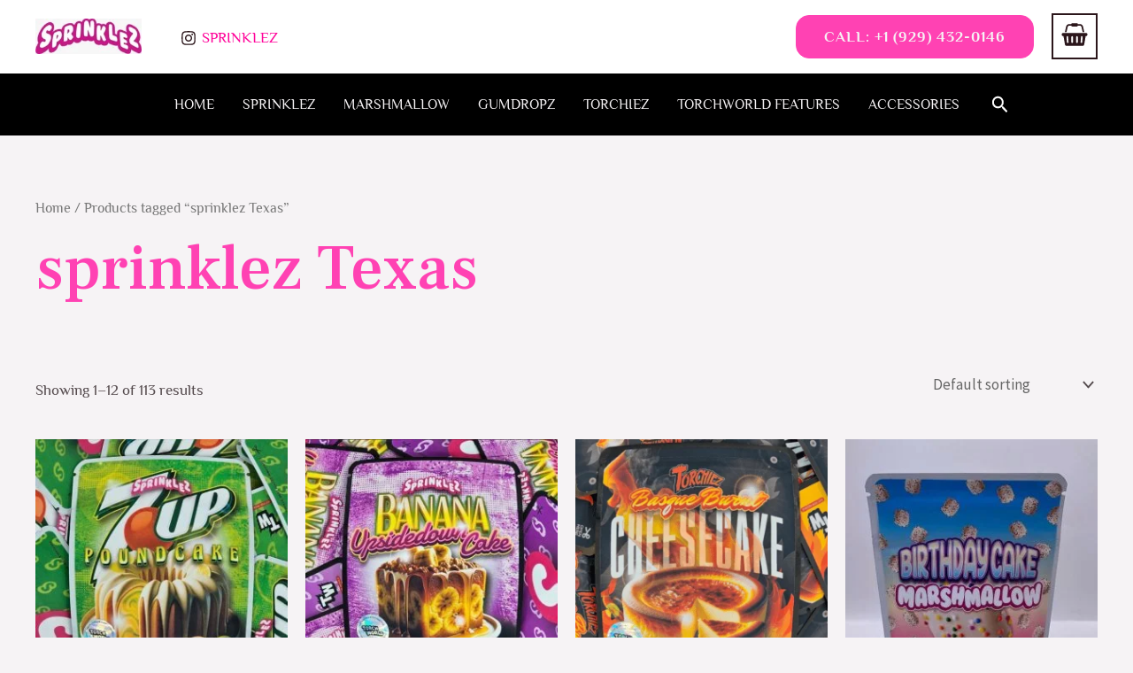

--- FILE ---
content_type: text/css
request_url: https://officlalsprinklez.com/wp-content/uploads/elementor/css/post-1839.css?ver=1753783981
body_size: 240
content:
.elementor-1839 .elementor-element.elementor-element-3a95e1f{--display:flex;--flex-direction:row;--container-widget-width:calc( ( 1 - var( --container-widget-flex-grow ) ) * 100% );--container-widget-height:100%;--container-widget-flex-grow:1;--container-widget-align-self:stretch;--flex-wrap-mobile:wrap;--align-items:stretch;--gap:0px 0px;--row-gap:0px;--column-gap:0px;--padding-top:80px;--padding-bottom:64px;--padding-left:40px;--padding-right:40px;}.elementor-1839 .elementor-element.elementor-element-0cff962{--display:flex;--padding-top:0px;--padding-bottom:0px;--padding-left:0px;--padding-right:0px;}.elementor-1839 .elementor-element.elementor-element-090a7e7{text-align:center;}.elementor-1839 .elementor-element.elementor-element-090a7e7 .elementor-heading-title{color:var( --e-global-color-astglobalcolor1 );}.elementor-1839 .elementor-element.elementor-element-3abda87 > .elementor-widget-container{padding:0px 160px 0px 0px;}.elementor-1839 .elementor-element.elementor-element-3abda87{text-align:justify;}.elementor-1839 .elementor-element.elementor-element-431268f{--display:flex;--padding-top:0px;--padding-bottom:0px;--padding-left:96px;--padding-right:96px;}@media(max-width:1024px){.elementor-1839 .elementor-element.elementor-element-0cff962{--padding-top:0px;--padding-bottom:0px;--padding-left:0px;--padding-right:48px;}.elementor-1839 .elementor-element.elementor-element-3abda87 > .elementor-widget-container{padding:0px 0px 0px 0px;}.elementor-1839 .elementor-element.elementor-element-431268f{--padding-top:0px;--padding-bottom:0px;--padding-left:0px;--padding-right:0px;}}@media(max-width:767px){.elementor-1839 .elementor-element.elementor-element-3a95e1f{--padding-top:64px;--padding-bottom:40px;--padding-left:24px;--padding-right:24px;}.elementor-1839 .elementor-element.elementor-element-0cff962{--padding-top:0px;--padding-bottom:48px;--padding-left:0px;--padding-right:0px;}}@media(min-width:768px){.elementor-1839 .elementor-element.elementor-element-0cff962{--width:50%;}.elementor-1839 .elementor-element.elementor-element-431268f{--width:50%;}}